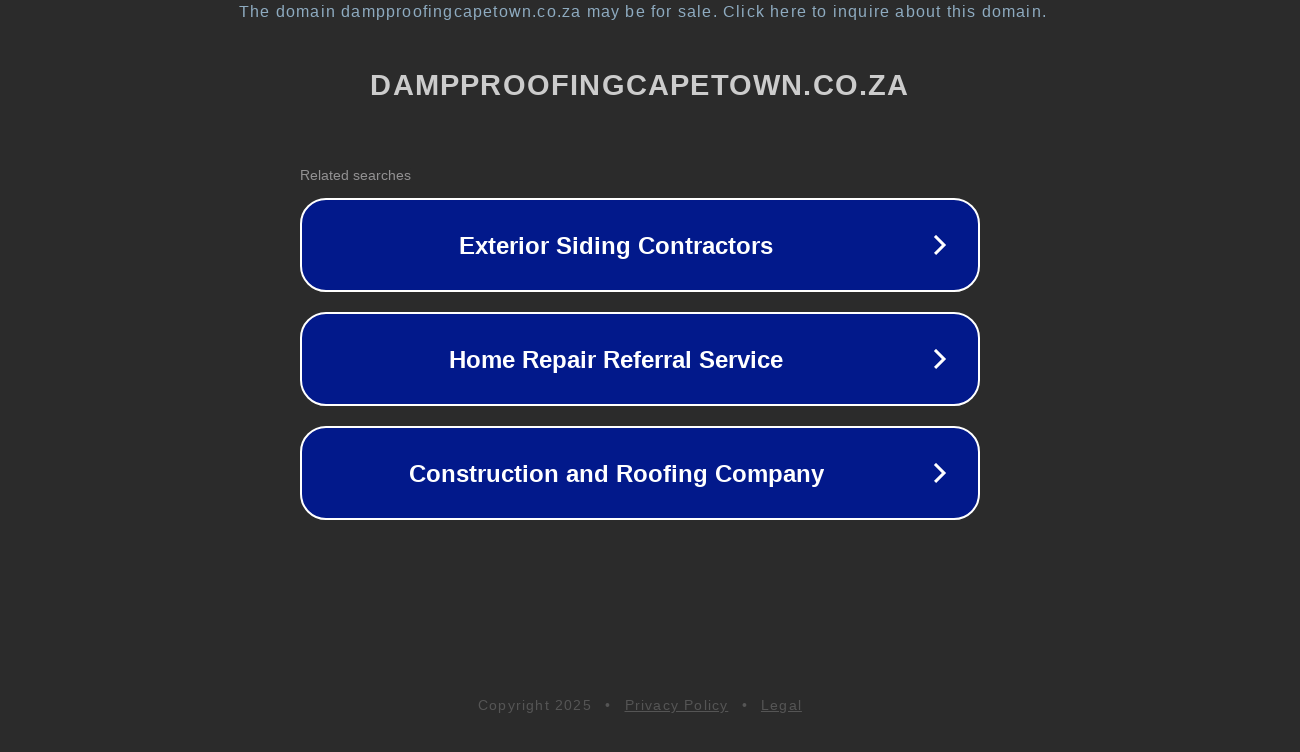

--- FILE ---
content_type: text/html; charset=utf-8
request_url: https://www.dampproofingcapetown.co.za/dampproofing/damp-explained/drilling-holes-for-treatment/
body_size: 1166
content:
<!doctype html>
<html data-adblockkey="MFwwDQYJKoZIhvcNAQEBBQADSwAwSAJBANDrp2lz7AOmADaN8tA50LsWcjLFyQFcb/P2Txc58oYOeILb3vBw7J6f4pamkAQVSQuqYsKx3YzdUHCvbVZvFUsCAwEAAQ==_sheGvsC9KYbmZxJl+2urreqw80MdCk8RDk9d5GTqTg+HONAKJ/25QiaBtsZADP5vFN4EmXpNMAimCxMn63oxjQ==" lang="en" style="background: #2B2B2B;">
<head>
    <meta charset="utf-8">
    <meta name="viewport" content="width=device-width, initial-scale=1">
    <link rel="icon" href="[data-uri]">
    <link rel="preconnect" href="https://www.google.com" crossorigin>
</head>
<body>
<div id="target" style="opacity: 0"></div>
<script>window.park = "[base64]";</script>
<script src="/baKRxtNIm.js"></script>
</body>
</html>
